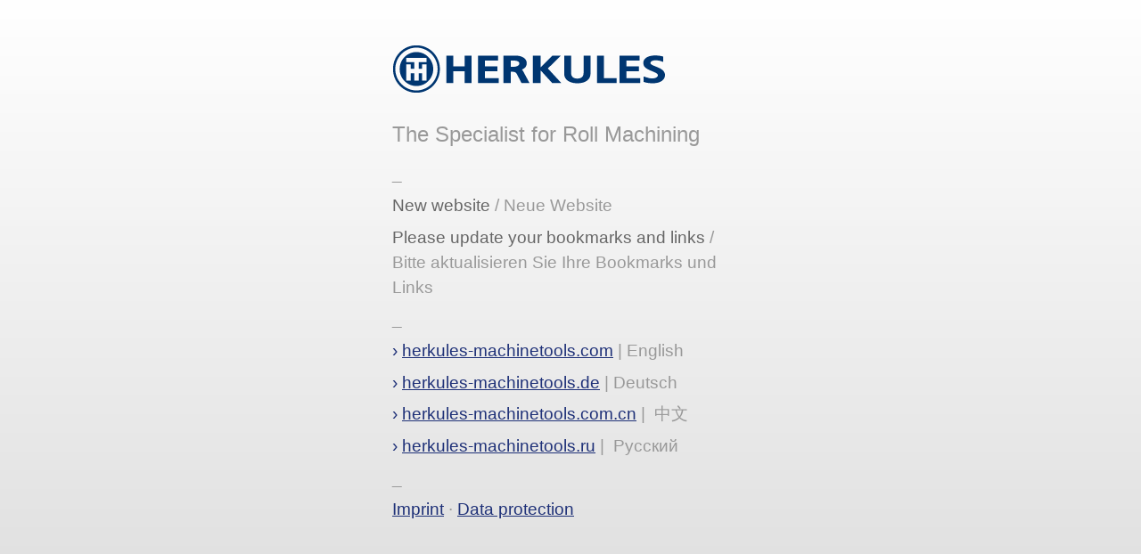

--- FILE ---
content_type: text/html; charset=UTF-8
request_url: http://herkules-group.com/
body_size: 1459
content:
<!DOCTYPE HTML>
<html lang="en">

<head>
    <meta http-equiv="Content-Type" content="text/html; charset=utf-8">
    <title>herkules-group.com</title>
    <meta name="viewport" content="width=device-width, initial-scale=1.0"/>
    <link rel="canonical" href="https://www.herkules-group.com"/>
    <meta name="robots" content="noindex">
    <meta name="viewport" content="width=device-width, initial-scale=1.0"/>
    <style>
        * {
            margin: 0;
            padding: 0;
        }
        
        html {
            height: 100%;
            background: rgba(225, 225, 225, 1);
        }
        
        body {
            font-family: Segoe, Segoe UI, Arial, Helvetica, sans-serif;
            font-size: 100%;
            line-height: 1.5;
            color: #999;
            background: rgba(255, 255, 255, 1);
            background: -moz-linear-gradient(top, rgba(255, 255, 255, 1) 0%, rgba(225, 225, 225, 1) 100%);
            background: -webkit-gradient(left top, left bottom, color-stop(0%, rgba(255, 255, 255, 1)), color-stop(100%, rgba(225, 225, 225, 1)));
            background: -webkit-linear-gradient(top, rgba(255, 255, 255, 1) 0%, rgba(225, 225, 225, 1) 100%);
            background: -o-linear-gradient(top, rgba(255, 255, 255, 1) 0%, rgba(225, 225, 225, 1) 100%);
            background: -ms-linear-gradient(top, rgba(255, 255, 255, 1) 0%, rgba(225, 225, 225, 1) 100%);
            background: linear-gradient(to bottom, rgba(255, 255, 255, 1) 0%, rgba(225, 225, 225, 1) 100%);
            filter: progid: DXImageTransform.Microsoft.gradient( startColorstr='#ffffff', endColorstr='#e1e1e1', GradientType=0);
            background-size: cover;
        }
        
        #content {
            width: 90%;
            max-width: 400px;
            margin: 0px auto;
            text-align: left;
            padding-top: 60px;
            padding-bottom: 40px;
        }
        
        a,
        a:link,
        span.go {
            color: #1f3178;
        }
        
        a:hover {
            text-decoration: none;
        }
        
        h2 {
            font-size: 1.2em;
            margin-bottom: .8em;
            margin-top: -10px;
            font-weight: normal;
            color: #666;
        }
        
        h3 {
            font-size: 1.5em;
            margin-bottom: .5em;
            margin-top: 0.1em;
            font-weight: normal;
        }
        
        h4 {
            font-size: 1.4em;
            margin-bottom: .5em;
            margin-top: 0.1em;
            font-weight: normal;
        }
        
        p,
        ul {
            font-size: 1.2em;
            margin-bottom: 0.4em;
        }
        
        h3 span,
        p span,
        ul {
            color: #666;
        }
        
        li {
            list-style: square;
            list-style-position: inside;
            margin-bottom: 0.2em;
        }
        
        img {
            border: 0;
            width: 100%;
            height: auto;
            max-width: 100%;
            margin: 0px!important;
        }
        
        @media (max-width: 400px) {
            body {
                font-size: 90%;
            }
        }
    </style>
</head>

<body>
    <div id="content">
        <h2><a href="https://www.herkules-machinetools.com"><img src="img/herkules.png" alt="Herkules" border="0" class="logo" title="Herkules"/></a></h2>
        <h3>The Specialist for Roll Machining </h3>
        <p>_ </p>
        <p><span>New website</span> / Neue Website</p>
        <p><span>Please update your bookmarks and links</span> / Bitte aktualisieren Sie Ihre Bookmarks und Links</p>
        <p>_ </p>
        <p><span class="go">›</span> <a href="https://www.herkules-machinetools.com" title="The Specialist for Roll Machining">herkules-machinetools.com</a> |&nbsp;English</p>
        <p><span class="go">›</span> <a href="https://www.herkules-machinetools.de" title="Der Spezialist für die Walzenbearbeitung"> herkules-machinetools.de</a> |&nbsp;Deutsch</p>
        <p><span class="go">›</span> <a href="https://www.herkules-machinetools.com.cn">herkules-machinetools.com.cn</a> |&nbsp;&nbsp;中文</p>
        <p><span class="go">›</span> <a href="https://www.herkules-machinetools.ru">herkules-machinetools.ru</a> |&nbsp;&nbsp;Русский</p>
        <p>_</p>
<p class="marginal"><a href="https://www.herkules-machinetools.com/imprint/" target="_blank">Imprint</a> · <a href="https://www.herkules-machinetools.com/data-protection/" target="_blank">Data protection</a>
        </p>
    </div>
</body>

</html>